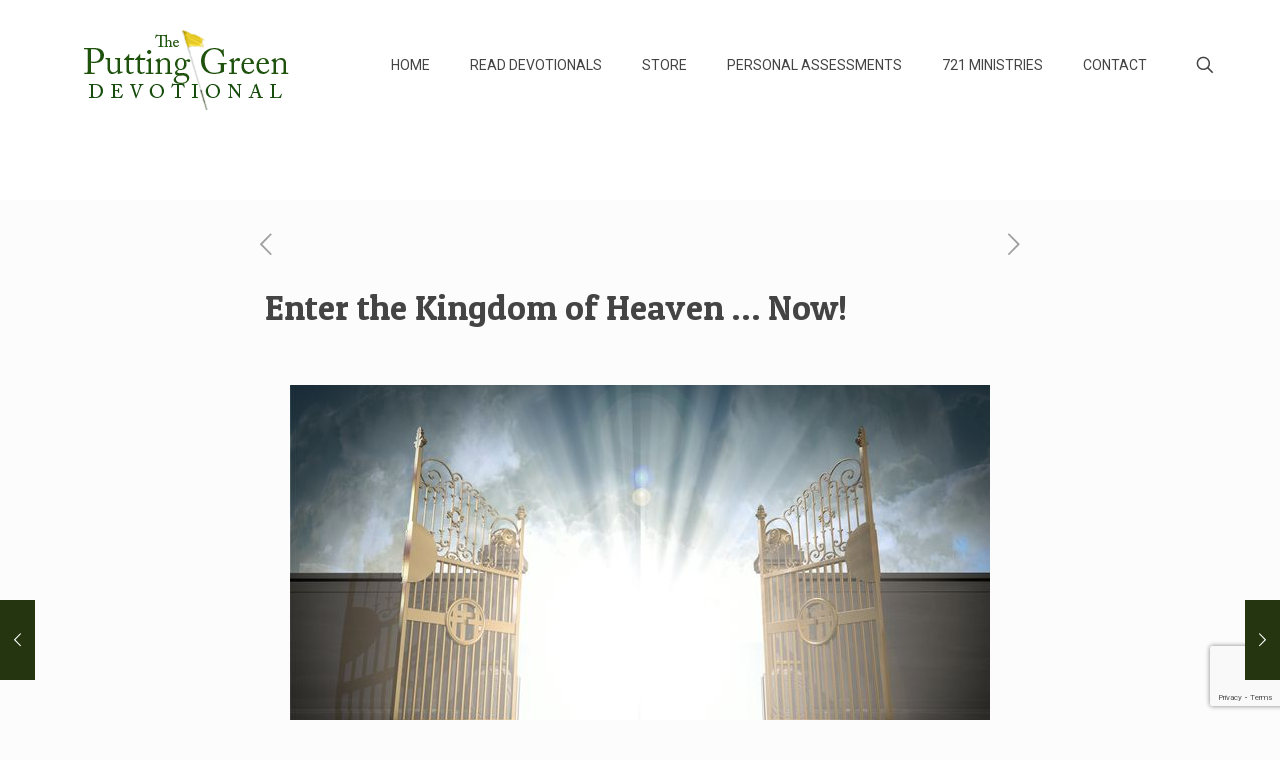

--- FILE ---
content_type: text/html; charset=utf-8
request_url: https://www.google.com/recaptcha/api2/anchor?ar=1&k=6LfUZ5QUAAAAACOZpQ_Bj1rPrMGh0SNLVE1IQGiV&co=aHR0cHM6Ly93d3cucHV0dGluZ2dyZWVuYmxvZy5jb206NDQz&hl=en&v=N67nZn4AqZkNcbeMu4prBgzg&size=invisible&anchor-ms=20000&execute-ms=30000&cb=sh90q0ge3zxg
body_size: 48594
content:
<!DOCTYPE HTML><html dir="ltr" lang="en"><head><meta http-equiv="Content-Type" content="text/html; charset=UTF-8">
<meta http-equiv="X-UA-Compatible" content="IE=edge">
<title>reCAPTCHA</title>
<style type="text/css">
/* cyrillic-ext */
@font-face {
  font-family: 'Roboto';
  font-style: normal;
  font-weight: 400;
  font-stretch: 100%;
  src: url(//fonts.gstatic.com/s/roboto/v48/KFO7CnqEu92Fr1ME7kSn66aGLdTylUAMa3GUBHMdazTgWw.woff2) format('woff2');
  unicode-range: U+0460-052F, U+1C80-1C8A, U+20B4, U+2DE0-2DFF, U+A640-A69F, U+FE2E-FE2F;
}
/* cyrillic */
@font-face {
  font-family: 'Roboto';
  font-style: normal;
  font-weight: 400;
  font-stretch: 100%;
  src: url(//fonts.gstatic.com/s/roboto/v48/KFO7CnqEu92Fr1ME7kSn66aGLdTylUAMa3iUBHMdazTgWw.woff2) format('woff2');
  unicode-range: U+0301, U+0400-045F, U+0490-0491, U+04B0-04B1, U+2116;
}
/* greek-ext */
@font-face {
  font-family: 'Roboto';
  font-style: normal;
  font-weight: 400;
  font-stretch: 100%;
  src: url(//fonts.gstatic.com/s/roboto/v48/KFO7CnqEu92Fr1ME7kSn66aGLdTylUAMa3CUBHMdazTgWw.woff2) format('woff2');
  unicode-range: U+1F00-1FFF;
}
/* greek */
@font-face {
  font-family: 'Roboto';
  font-style: normal;
  font-weight: 400;
  font-stretch: 100%;
  src: url(//fonts.gstatic.com/s/roboto/v48/KFO7CnqEu92Fr1ME7kSn66aGLdTylUAMa3-UBHMdazTgWw.woff2) format('woff2');
  unicode-range: U+0370-0377, U+037A-037F, U+0384-038A, U+038C, U+038E-03A1, U+03A3-03FF;
}
/* math */
@font-face {
  font-family: 'Roboto';
  font-style: normal;
  font-weight: 400;
  font-stretch: 100%;
  src: url(//fonts.gstatic.com/s/roboto/v48/KFO7CnqEu92Fr1ME7kSn66aGLdTylUAMawCUBHMdazTgWw.woff2) format('woff2');
  unicode-range: U+0302-0303, U+0305, U+0307-0308, U+0310, U+0312, U+0315, U+031A, U+0326-0327, U+032C, U+032F-0330, U+0332-0333, U+0338, U+033A, U+0346, U+034D, U+0391-03A1, U+03A3-03A9, U+03B1-03C9, U+03D1, U+03D5-03D6, U+03F0-03F1, U+03F4-03F5, U+2016-2017, U+2034-2038, U+203C, U+2040, U+2043, U+2047, U+2050, U+2057, U+205F, U+2070-2071, U+2074-208E, U+2090-209C, U+20D0-20DC, U+20E1, U+20E5-20EF, U+2100-2112, U+2114-2115, U+2117-2121, U+2123-214F, U+2190, U+2192, U+2194-21AE, U+21B0-21E5, U+21F1-21F2, U+21F4-2211, U+2213-2214, U+2216-22FF, U+2308-230B, U+2310, U+2319, U+231C-2321, U+2336-237A, U+237C, U+2395, U+239B-23B7, U+23D0, U+23DC-23E1, U+2474-2475, U+25AF, U+25B3, U+25B7, U+25BD, U+25C1, U+25CA, U+25CC, U+25FB, U+266D-266F, U+27C0-27FF, U+2900-2AFF, U+2B0E-2B11, U+2B30-2B4C, U+2BFE, U+3030, U+FF5B, U+FF5D, U+1D400-1D7FF, U+1EE00-1EEFF;
}
/* symbols */
@font-face {
  font-family: 'Roboto';
  font-style: normal;
  font-weight: 400;
  font-stretch: 100%;
  src: url(//fonts.gstatic.com/s/roboto/v48/KFO7CnqEu92Fr1ME7kSn66aGLdTylUAMaxKUBHMdazTgWw.woff2) format('woff2');
  unicode-range: U+0001-000C, U+000E-001F, U+007F-009F, U+20DD-20E0, U+20E2-20E4, U+2150-218F, U+2190, U+2192, U+2194-2199, U+21AF, U+21E6-21F0, U+21F3, U+2218-2219, U+2299, U+22C4-22C6, U+2300-243F, U+2440-244A, U+2460-24FF, U+25A0-27BF, U+2800-28FF, U+2921-2922, U+2981, U+29BF, U+29EB, U+2B00-2BFF, U+4DC0-4DFF, U+FFF9-FFFB, U+10140-1018E, U+10190-1019C, U+101A0, U+101D0-101FD, U+102E0-102FB, U+10E60-10E7E, U+1D2C0-1D2D3, U+1D2E0-1D37F, U+1F000-1F0FF, U+1F100-1F1AD, U+1F1E6-1F1FF, U+1F30D-1F30F, U+1F315, U+1F31C, U+1F31E, U+1F320-1F32C, U+1F336, U+1F378, U+1F37D, U+1F382, U+1F393-1F39F, U+1F3A7-1F3A8, U+1F3AC-1F3AF, U+1F3C2, U+1F3C4-1F3C6, U+1F3CA-1F3CE, U+1F3D4-1F3E0, U+1F3ED, U+1F3F1-1F3F3, U+1F3F5-1F3F7, U+1F408, U+1F415, U+1F41F, U+1F426, U+1F43F, U+1F441-1F442, U+1F444, U+1F446-1F449, U+1F44C-1F44E, U+1F453, U+1F46A, U+1F47D, U+1F4A3, U+1F4B0, U+1F4B3, U+1F4B9, U+1F4BB, U+1F4BF, U+1F4C8-1F4CB, U+1F4D6, U+1F4DA, U+1F4DF, U+1F4E3-1F4E6, U+1F4EA-1F4ED, U+1F4F7, U+1F4F9-1F4FB, U+1F4FD-1F4FE, U+1F503, U+1F507-1F50B, U+1F50D, U+1F512-1F513, U+1F53E-1F54A, U+1F54F-1F5FA, U+1F610, U+1F650-1F67F, U+1F687, U+1F68D, U+1F691, U+1F694, U+1F698, U+1F6AD, U+1F6B2, U+1F6B9-1F6BA, U+1F6BC, U+1F6C6-1F6CF, U+1F6D3-1F6D7, U+1F6E0-1F6EA, U+1F6F0-1F6F3, U+1F6F7-1F6FC, U+1F700-1F7FF, U+1F800-1F80B, U+1F810-1F847, U+1F850-1F859, U+1F860-1F887, U+1F890-1F8AD, U+1F8B0-1F8BB, U+1F8C0-1F8C1, U+1F900-1F90B, U+1F93B, U+1F946, U+1F984, U+1F996, U+1F9E9, U+1FA00-1FA6F, U+1FA70-1FA7C, U+1FA80-1FA89, U+1FA8F-1FAC6, U+1FACE-1FADC, U+1FADF-1FAE9, U+1FAF0-1FAF8, U+1FB00-1FBFF;
}
/* vietnamese */
@font-face {
  font-family: 'Roboto';
  font-style: normal;
  font-weight: 400;
  font-stretch: 100%;
  src: url(//fonts.gstatic.com/s/roboto/v48/KFO7CnqEu92Fr1ME7kSn66aGLdTylUAMa3OUBHMdazTgWw.woff2) format('woff2');
  unicode-range: U+0102-0103, U+0110-0111, U+0128-0129, U+0168-0169, U+01A0-01A1, U+01AF-01B0, U+0300-0301, U+0303-0304, U+0308-0309, U+0323, U+0329, U+1EA0-1EF9, U+20AB;
}
/* latin-ext */
@font-face {
  font-family: 'Roboto';
  font-style: normal;
  font-weight: 400;
  font-stretch: 100%;
  src: url(//fonts.gstatic.com/s/roboto/v48/KFO7CnqEu92Fr1ME7kSn66aGLdTylUAMa3KUBHMdazTgWw.woff2) format('woff2');
  unicode-range: U+0100-02BA, U+02BD-02C5, U+02C7-02CC, U+02CE-02D7, U+02DD-02FF, U+0304, U+0308, U+0329, U+1D00-1DBF, U+1E00-1E9F, U+1EF2-1EFF, U+2020, U+20A0-20AB, U+20AD-20C0, U+2113, U+2C60-2C7F, U+A720-A7FF;
}
/* latin */
@font-face {
  font-family: 'Roboto';
  font-style: normal;
  font-weight: 400;
  font-stretch: 100%;
  src: url(//fonts.gstatic.com/s/roboto/v48/KFO7CnqEu92Fr1ME7kSn66aGLdTylUAMa3yUBHMdazQ.woff2) format('woff2');
  unicode-range: U+0000-00FF, U+0131, U+0152-0153, U+02BB-02BC, U+02C6, U+02DA, U+02DC, U+0304, U+0308, U+0329, U+2000-206F, U+20AC, U+2122, U+2191, U+2193, U+2212, U+2215, U+FEFF, U+FFFD;
}
/* cyrillic-ext */
@font-face {
  font-family: 'Roboto';
  font-style: normal;
  font-weight: 500;
  font-stretch: 100%;
  src: url(//fonts.gstatic.com/s/roboto/v48/KFO7CnqEu92Fr1ME7kSn66aGLdTylUAMa3GUBHMdazTgWw.woff2) format('woff2');
  unicode-range: U+0460-052F, U+1C80-1C8A, U+20B4, U+2DE0-2DFF, U+A640-A69F, U+FE2E-FE2F;
}
/* cyrillic */
@font-face {
  font-family: 'Roboto';
  font-style: normal;
  font-weight: 500;
  font-stretch: 100%;
  src: url(//fonts.gstatic.com/s/roboto/v48/KFO7CnqEu92Fr1ME7kSn66aGLdTylUAMa3iUBHMdazTgWw.woff2) format('woff2');
  unicode-range: U+0301, U+0400-045F, U+0490-0491, U+04B0-04B1, U+2116;
}
/* greek-ext */
@font-face {
  font-family: 'Roboto';
  font-style: normal;
  font-weight: 500;
  font-stretch: 100%;
  src: url(//fonts.gstatic.com/s/roboto/v48/KFO7CnqEu92Fr1ME7kSn66aGLdTylUAMa3CUBHMdazTgWw.woff2) format('woff2');
  unicode-range: U+1F00-1FFF;
}
/* greek */
@font-face {
  font-family: 'Roboto';
  font-style: normal;
  font-weight: 500;
  font-stretch: 100%;
  src: url(//fonts.gstatic.com/s/roboto/v48/KFO7CnqEu92Fr1ME7kSn66aGLdTylUAMa3-UBHMdazTgWw.woff2) format('woff2');
  unicode-range: U+0370-0377, U+037A-037F, U+0384-038A, U+038C, U+038E-03A1, U+03A3-03FF;
}
/* math */
@font-face {
  font-family: 'Roboto';
  font-style: normal;
  font-weight: 500;
  font-stretch: 100%;
  src: url(//fonts.gstatic.com/s/roboto/v48/KFO7CnqEu92Fr1ME7kSn66aGLdTylUAMawCUBHMdazTgWw.woff2) format('woff2');
  unicode-range: U+0302-0303, U+0305, U+0307-0308, U+0310, U+0312, U+0315, U+031A, U+0326-0327, U+032C, U+032F-0330, U+0332-0333, U+0338, U+033A, U+0346, U+034D, U+0391-03A1, U+03A3-03A9, U+03B1-03C9, U+03D1, U+03D5-03D6, U+03F0-03F1, U+03F4-03F5, U+2016-2017, U+2034-2038, U+203C, U+2040, U+2043, U+2047, U+2050, U+2057, U+205F, U+2070-2071, U+2074-208E, U+2090-209C, U+20D0-20DC, U+20E1, U+20E5-20EF, U+2100-2112, U+2114-2115, U+2117-2121, U+2123-214F, U+2190, U+2192, U+2194-21AE, U+21B0-21E5, U+21F1-21F2, U+21F4-2211, U+2213-2214, U+2216-22FF, U+2308-230B, U+2310, U+2319, U+231C-2321, U+2336-237A, U+237C, U+2395, U+239B-23B7, U+23D0, U+23DC-23E1, U+2474-2475, U+25AF, U+25B3, U+25B7, U+25BD, U+25C1, U+25CA, U+25CC, U+25FB, U+266D-266F, U+27C0-27FF, U+2900-2AFF, U+2B0E-2B11, U+2B30-2B4C, U+2BFE, U+3030, U+FF5B, U+FF5D, U+1D400-1D7FF, U+1EE00-1EEFF;
}
/* symbols */
@font-face {
  font-family: 'Roboto';
  font-style: normal;
  font-weight: 500;
  font-stretch: 100%;
  src: url(//fonts.gstatic.com/s/roboto/v48/KFO7CnqEu92Fr1ME7kSn66aGLdTylUAMaxKUBHMdazTgWw.woff2) format('woff2');
  unicode-range: U+0001-000C, U+000E-001F, U+007F-009F, U+20DD-20E0, U+20E2-20E4, U+2150-218F, U+2190, U+2192, U+2194-2199, U+21AF, U+21E6-21F0, U+21F3, U+2218-2219, U+2299, U+22C4-22C6, U+2300-243F, U+2440-244A, U+2460-24FF, U+25A0-27BF, U+2800-28FF, U+2921-2922, U+2981, U+29BF, U+29EB, U+2B00-2BFF, U+4DC0-4DFF, U+FFF9-FFFB, U+10140-1018E, U+10190-1019C, U+101A0, U+101D0-101FD, U+102E0-102FB, U+10E60-10E7E, U+1D2C0-1D2D3, U+1D2E0-1D37F, U+1F000-1F0FF, U+1F100-1F1AD, U+1F1E6-1F1FF, U+1F30D-1F30F, U+1F315, U+1F31C, U+1F31E, U+1F320-1F32C, U+1F336, U+1F378, U+1F37D, U+1F382, U+1F393-1F39F, U+1F3A7-1F3A8, U+1F3AC-1F3AF, U+1F3C2, U+1F3C4-1F3C6, U+1F3CA-1F3CE, U+1F3D4-1F3E0, U+1F3ED, U+1F3F1-1F3F3, U+1F3F5-1F3F7, U+1F408, U+1F415, U+1F41F, U+1F426, U+1F43F, U+1F441-1F442, U+1F444, U+1F446-1F449, U+1F44C-1F44E, U+1F453, U+1F46A, U+1F47D, U+1F4A3, U+1F4B0, U+1F4B3, U+1F4B9, U+1F4BB, U+1F4BF, U+1F4C8-1F4CB, U+1F4D6, U+1F4DA, U+1F4DF, U+1F4E3-1F4E6, U+1F4EA-1F4ED, U+1F4F7, U+1F4F9-1F4FB, U+1F4FD-1F4FE, U+1F503, U+1F507-1F50B, U+1F50D, U+1F512-1F513, U+1F53E-1F54A, U+1F54F-1F5FA, U+1F610, U+1F650-1F67F, U+1F687, U+1F68D, U+1F691, U+1F694, U+1F698, U+1F6AD, U+1F6B2, U+1F6B9-1F6BA, U+1F6BC, U+1F6C6-1F6CF, U+1F6D3-1F6D7, U+1F6E0-1F6EA, U+1F6F0-1F6F3, U+1F6F7-1F6FC, U+1F700-1F7FF, U+1F800-1F80B, U+1F810-1F847, U+1F850-1F859, U+1F860-1F887, U+1F890-1F8AD, U+1F8B0-1F8BB, U+1F8C0-1F8C1, U+1F900-1F90B, U+1F93B, U+1F946, U+1F984, U+1F996, U+1F9E9, U+1FA00-1FA6F, U+1FA70-1FA7C, U+1FA80-1FA89, U+1FA8F-1FAC6, U+1FACE-1FADC, U+1FADF-1FAE9, U+1FAF0-1FAF8, U+1FB00-1FBFF;
}
/* vietnamese */
@font-face {
  font-family: 'Roboto';
  font-style: normal;
  font-weight: 500;
  font-stretch: 100%;
  src: url(//fonts.gstatic.com/s/roboto/v48/KFO7CnqEu92Fr1ME7kSn66aGLdTylUAMa3OUBHMdazTgWw.woff2) format('woff2');
  unicode-range: U+0102-0103, U+0110-0111, U+0128-0129, U+0168-0169, U+01A0-01A1, U+01AF-01B0, U+0300-0301, U+0303-0304, U+0308-0309, U+0323, U+0329, U+1EA0-1EF9, U+20AB;
}
/* latin-ext */
@font-face {
  font-family: 'Roboto';
  font-style: normal;
  font-weight: 500;
  font-stretch: 100%;
  src: url(//fonts.gstatic.com/s/roboto/v48/KFO7CnqEu92Fr1ME7kSn66aGLdTylUAMa3KUBHMdazTgWw.woff2) format('woff2');
  unicode-range: U+0100-02BA, U+02BD-02C5, U+02C7-02CC, U+02CE-02D7, U+02DD-02FF, U+0304, U+0308, U+0329, U+1D00-1DBF, U+1E00-1E9F, U+1EF2-1EFF, U+2020, U+20A0-20AB, U+20AD-20C0, U+2113, U+2C60-2C7F, U+A720-A7FF;
}
/* latin */
@font-face {
  font-family: 'Roboto';
  font-style: normal;
  font-weight: 500;
  font-stretch: 100%;
  src: url(//fonts.gstatic.com/s/roboto/v48/KFO7CnqEu92Fr1ME7kSn66aGLdTylUAMa3yUBHMdazQ.woff2) format('woff2');
  unicode-range: U+0000-00FF, U+0131, U+0152-0153, U+02BB-02BC, U+02C6, U+02DA, U+02DC, U+0304, U+0308, U+0329, U+2000-206F, U+20AC, U+2122, U+2191, U+2193, U+2212, U+2215, U+FEFF, U+FFFD;
}
/* cyrillic-ext */
@font-face {
  font-family: 'Roboto';
  font-style: normal;
  font-weight: 900;
  font-stretch: 100%;
  src: url(//fonts.gstatic.com/s/roboto/v48/KFO7CnqEu92Fr1ME7kSn66aGLdTylUAMa3GUBHMdazTgWw.woff2) format('woff2');
  unicode-range: U+0460-052F, U+1C80-1C8A, U+20B4, U+2DE0-2DFF, U+A640-A69F, U+FE2E-FE2F;
}
/* cyrillic */
@font-face {
  font-family: 'Roboto';
  font-style: normal;
  font-weight: 900;
  font-stretch: 100%;
  src: url(//fonts.gstatic.com/s/roboto/v48/KFO7CnqEu92Fr1ME7kSn66aGLdTylUAMa3iUBHMdazTgWw.woff2) format('woff2');
  unicode-range: U+0301, U+0400-045F, U+0490-0491, U+04B0-04B1, U+2116;
}
/* greek-ext */
@font-face {
  font-family: 'Roboto';
  font-style: normal;
  font-weight: 900;
  font-stretch: 100%;
  src: url(//fonts.gstatic.com/s/roboto/v48/KFO7CnqEu92Fr1ME7kSn66aGLdTylUAMa3CUBHMdazTgWw.woff2) format('woff2');
  unicode-range: U+1F00-1FFF;
}
/* greek */
@font-face {
  font-family: 'Roboto';
  font-style: normal;
  font-weight: 900;
  font-stretch: 100%;
  src: url(//fonts.gstatic.com/s/roboto/v48/KFO7CnqEu92Fr1ME7kSn66aGLdTylUAMa3-UBHMdazTgWw.woff2) format('woff2');
  unicode-range: U+0370-0377, U+037A-037F, U+0384-038A, U+038C, U+038E-03A1, U+03A3-03FF;
}
/* math */
@font-face {
  font-family: 'Roboto';
  font-style: normal;
  font-weight: 900;
  font-stretch: 100%;
  src: url(//fonts.gstatic.com/s/roboto/v48/KFO7CnqEu92Fr1ME7kSn66aGLdTylUAMawCUBHMdazTgWw.woff2) format('woff2');
  unicode-range: U+0302-0303, U+0305, U+0307-0308, U+0310, U+0312, U+0315, U+031A, U+0326-0327, U+032C, U+032F-0330, U+0332-0333, U+0338, U+033A, U+0346, U+034D, U+0391-03A1, U+03A3-03A9, U+03B1-03C9, U+03D1, U+03D5-03D6, U+03F0-03F1, U+03F4-03F5, U+2016-2017, U+2034-2038, U+203C, U+2040, U+2043, U+2047, U+2050, U+2057, U+205F, U+2070-2071, U+2074-208E, U+2090-209C, U+20D0-20DC, U+20E1, U+20E5-20EF, U+2100-2112, U+2114-2115, U+2117-2121, U+2123-214F, U+2190, U+2192, U+2194-21AE, U+21B0-21E5, U+21F1-21F2, U+21F4-2211, U+2213-2214, U+2216-22FF, U+2308-230B, U+2310, U+2319, U+231C-2321, U+2336-237A, U+237C, U+2395, U+239B-23B7, U+23D0, U+23DC-23E1, U+2474-2475, U+25AF, U+25B3, U+25B7, U+25BD, U+25C1, U+25CA, U+25CC, U+25FB, U+266D-266F, U+27C0-27FF, U+2900-2AFF, U+2B0E-2B11, U+2B30-2B4C, U+2BFE, U+3030, U+FF5B, U+FF5D, U+1D400-1D7FF, U+1EE00-1EEFF;
}
/* symbols */
@font-face {
  font-family: 'Roboto';
  font-style: normal;
  font-weight: 900;
  font-stretch: 100%;
  src: url(//fonts.gstatic.com/s/roboto/v48/KFO7CnqEu92Fr1ME7kSn66aGLdTylUAMaxKUBHMdazTgWw.woff2) format('woff2');
  unicode-range: U+0001-000C, U+000E-001F, U+007F-009F, U+20DD-20E0, U+20E2-20E4, U+2150-218F, U+2190, U+2192, U+2194-2199, U+21AF, U+21E6-21F0, U+21F3, U+2218-2219, U+2299, U+22C4-22C6, U+2300-243F, U+2440-244A, U+2460-24FF, U+25A0-27BF, U+2800-28FF, U+2921-2922, U+2981, U+29BF, U+29EB, U+2B00-2BFF, U+4DC0-4DFF, U+FFF9-FFFB, U+10140-1018E, U+10190-1019C, U+101A0, U+101D0-101FD, U+102E0-102FB, U+10E60-10E7E, U+1D2C0-1D2D3, U+1D2E0-1D37F, U+1F000-1F0FF, U+1F100-1F1AD, U+1F1E6-1F1FF, U+1F30D-1F30F, U+1F315, U+1F31C, U+1F31E, U+1F320-1F32C, U+1F336, U+1F378, U+1F37D, U+1F382, U+1F393-1F39F, U+1F3A7-1F3A8, U+1F3AC-1F3AF, U+1F3C2, U+1F3C4-1F3C6, U+1F3CA-1F3CE, U+1F3D4-1F3E0, U+1F3ED, U+1F3F1-1F3F3, U+1F3F5-1F3F7, U+1F408, U+1F415, U+1F41F, U+1F426, U+1F43F, U+1F441-1F442, U+1F444, U+1F446-1F449, U+1F44C-1F44E, U+1F453, U+1F46A, U+1F47D, U+1F4A3, U+1F4B0, U+1F4B3, U+1F4B9, U+1F4BB, U+1F4BF, U+1F4C8-1F4CB, U+1F4D6, U+1F4DA, U+1F4DF, U+1F4E3-1F4E6, U+1F4EA-1F4ED, U+1F4F7, U+1F4F9-1F4FB, U+1F4FD-1F4FE, U+1F503, U+1F507-1F50B, U+1F50D, U+1F512-1F513, U+1F53E-1F54A, U+1F54F-1F5FA, U+1F610, U+1F650-1F67F, U+1F687, U+1F68D, U+1F691, U+1F694, U+1F698, U+1F6AD, U+1F6B2, U+1F6B9-1F6BA, U+1F6BC, U+1F6C6-1F6CF, U+1F6D3-1F6D7, U+1F6E0-1F6EA, U+1F6F0-1F6F3, U+1F6F7-1F6FC, U+1F700-1F7FF, U+1F800-1F80B, U+1F810-1F847, U+1F850-1F859, U+1F860-1F887, U+1F890-1F8AD, U+1F8B0-1F8BB, U+1F8C0-1F8C1, U+1F900-1F90B, U+1F93B, U+1F946, U+1F984, U+1F996, U+1F9E9, U+1FA00-1FA6F, U+1FA70-1FA7C, U+1FA80-1FA89, U+1FA8F-1FAC6, U+1FACE-1FADC, U+1FADF-1FAE9, U+1FAF0-1FAF8, U+1FB00-1FBFF;
}
/* vietnamese */
@font-face {
  font-family: 'Roboto';
  font-style: normal;
  font-weight: 900;
  font-stretch: 100%;
  src: url(//fonts.gstatic.com/s/roboto/v48/KFO7CnqEu92Fr1ME7kSn66aGLdTylUAMa3OUBHMdazTgWw.woff2) format('woff2');
  unicode-range: U+0102-0103, U+0110-0111, U+0128-0129, U+0168-0169, U+01A0-01A1, U+01AF-01B0, U+0300-0301, U+0303-0304, U+0308-0309, U+0323, U+0329, U+1EA0-1EF9, U+20AB;
}
/* latin-ext */
@font-face {
  font-family: 'Roboto';
  font-style: normal;
  font-weight: 900;
  font-stretch: 100%;
  src: url(//fonts.gstatic.com/s/roboto/v48/KFO7CnqEu92Fr1ME7kSn66aGLdTylUAMa3KUBHMdazTgWw.woff2) format('woff2');
  unicode-range: U+0100-02BA, U+02BD-02C5, U+02C7-02CC, U+02CE-02D7, U+02DD-02FF, U+0304, U+0308, U+0329, U+1D00-1DBF, U+1E00-1E9F, U+1EF2-1EFF, U+2020, U+20A0-20AB, U+20AD-20C0, U+2113, U+2C60-2C7F, U+A720-A7FF;
}
/* latin */
@font-face {
  font-family: 'Roboto';
  font-style: normal;
  font-weight: 900;
  font-stretch: 100%;
  src: url(//fonts.gstatic.com/s/roboto/v48/KFO7CnqEu92Fr1ME7kSn66aGLdTylUAMa3yUBHMdazQ.woff2) format('woff2');
  unicode-range: U+0000-00FF, U+0131, U+0152-0153, U+02BB-02BC, U+02C6, U+02DA, U+02DC, U+0304, U+0308, U+0329, U+2000-206F, U+20AC, U+2122, U+2191, U+2193, U+2212, U+2215, U+FEFF, U+FFFD;
}

</style>
<link rel="stylesheet" type="text/css" href="https://www.gstatic.com/recaptcha/releases/N67nZn4AqZkNcbeMu4prBgzg/styles__ltr.css">
<script nonce="K2lkj0kJiRPCDHQLNJTDaA" type="text/javascript">window['__recaptcha_api'] = 'https://www.google.com/recaptcha/api2/';</script>
<script type="text/javascript" src="https://www.gstatic.com/recaptcha/releases/N67nZn4AqZkNcbeMu4prBgzg/recaptcha__en.js" nonce="K2lkj0kJiRPCDHQLNJTDaA">
      
    </script></head>
<body><div id="rc-anchor-alert" class="rc-anchor-alert"></div>
<input type="hidden" id="recaptcha-token" value="[base64]">
<script type="text/javascript" nonce="K2lkj0kJiRPCDHQLNJTDaA">
      recaptcha.anchor.Main.init("[\x22ainput\x22,[\x22bgdata\x22,\x22\x22,\[base64]/[base64]/MjU1Ong/[base64]/[base64]/[base64]/[base64]/[base64]/[base64]/[base64]/[base64]/[base64]/[base64]/[base64]/[base64]/[base64]/[base64]/[base64]\\u003d\x22,\[base64]\x22,\x22fcKxTMOGGMKrwpLCtMO5dFFQw4kKw5UKwrzCjkrCksKhEMO9w6vDnR4bwqFowpNzwp1iwqzDulLDn07CoXtsw5jCvcOFwr/Dh07CpMOLw7vDuV/CsQzCoynDscO/Q0bDiybDusOgwq/Ci8KkPsKXb8K/AMO/NcOsw4TCi8OGwpXCmn8jMDQMTHBCUcKVGMOtw5HDl8Orwop/wq3DrWI7EcKORSBJO8OLYXJWw7YXwoU/[base64]/DmcOTK8ObThNmw6TCk8KSF8OUMQ7Cp8Oew7fDssK4wosSRMKXwp7Cmj7DksKNw5HDhMO4ZcOQwofCvMOAJsK1wrvDhsOtbMOKwpdGDcKkwq/Cn8O0dcO+C8OrCCfDuWUew6Fgw7PCp8KiGcKTw6fDlEZdwrTCg8KnwoxDQzXCmsOaS8KMwrbCqHzCsQcxwqUWwrwOw7JhOxXCskEUwpbClcKlcMKSIUTCg8KgwpUnw6zDrxtvwq92NDLCp33CphJ8wo8vwohgw4h7VGLCmcKew5ciQC9yTVo7cEJlSMOaYww/w7dMw7vCnsOzwoRsOH1Cw60+Ij57wqTDpcO2KUfCtUl0NsKWV35KVcObw5rDoMOywrsNLcKSalICIsKadsONwrwiXsK0cyXCrcKMwoDDksOuBcOnVyDDtsKow6fCrwjDr8Kew7N0w74Qwo/DicK7w5kZFCEQTMKiw6o7w6HCqjc/wqAfXcOmw7E9wrIxGMOBfcKAw5LDhcKycMKCwo4fw6LDtcKSFgkHPMKdMCbCqsOywplrw7tLwokQwrvDoMOndcKDw7TCp8K/wpQVc2rDssKDw5LCpcK3GjBIw6TDlcKhGXvCssO5wojDhMOnw7PCpsO4w7kMw4vCtcKmecOkacO2BAPDnFPClsKrYgXCh8OGwr3DrcO3G0EnK3QMw59VwrRpw5xXwp5YGlPChE3DuiPCkG8tS8ObNyYjwoENwrfDjTzCocOmwrBof8KTUSzDpCPChsKWWWjCnW/CijEsScOhdyYNbmnDu8Okw6kVwqsbecOfw7XCs0/Dv8Owwp0HwrbCtFXDljdkQDrCsl8sQsKtDcKwD8OZcsONJ8O6QmPDjMK5CcOAw6nDpMOtDcKFw4FAPmjCs2vDhw3CqcOHwrFENGfCgR/CunRIwo9VwqpVw4JkblZOwqwpG8O9w69xwpJtJ13CmcOqw6DDhsOgwpEkSSnDtDEOPMOASsOHw6VQwpfCrsOrMcOnw6nDgFDDhD3CvGPCq07Di8KiL3LDrgt0Ez7CrsOfwpbDi8KNwr/CssO2wqzDpTRESwlJwqXDny5UZ3QAGnQfZMO6wpTDmgEAwr3DqyJpwrFcRsKQMcODwpLCjcOPbjHCsMKWJ2Q2wq/Di8OHAisxw5B6c8Kpw4/[base64]/CtcKBZ2rCtSjCsDTCm8KPw6HCjsOdScOxQcKHw7NqKsOgF8ODw5YDeSXDnl7DksKgw6DCn2FBMcKpwp1FaHUzHDsnw53DqAvCgjxzAHDCswHCicKEw6jChsO7w7rCujtywoXClgLDp8OmwoXCvSZpwqobDsKSw4PCmnQ5wp7DtcKcw5VywpvDuU/[base64]/DpMOswpszwrnDu8OZw4FHw5HDgcKbwpPCi8Kbw5N6LhrDvsOcAsO3wpjDnVtmwrTDoQtOw6gdwoAFPMKTw4Qmw55IwqzCuDBLwqDCicO/QVzCqjsnHR0mw51/[base64]/DnsKSwpcmw4Mgw6jCnDYmScKAE2RPaxvClsKZCUAQwrTDhsKsAMOiw6HCrQwpC8KVS8Klw7nDj2tTXizCgjVMZMKuHsK+w7x2exDCk8K9ER5wUyhKQ3hnFsOse0HDpDfDkmEHwpzDsFR4w4dQwonCj3/DqAVWJ0bCu8OcaG7Dt3crwofDuRDCicO1fMKWHyQkw5TDskzCnE9+wp/Cj8OtLsORKMORwo/DrcORJFUHEGnCqcOPNz7DtcOOMcKpCMK2VQ3Du1ZjwqnCgxLCv1DCoSEUwpHCkMKBwrrDmmhubMOkw54wKw0hwoQNw6EqXcONw7wuw5ATI2xjwrZrf8Oaw7rDt8OGw6QKAsOMw5PDosOWwq4/P2LCq8K5acKzdhfDrw0ewrfDmRTCkStkwrLCpcKWWcKPKS7CocKHw5YXNMOgw77DjRckwqgBBMOJS8OYw6DDsMOwDcKuwqxzIcODYsOnEFVzwojDkCbDrCbDuzLChGDClT9jfDcTXUNGwqfDqsOWwql5RMOjRcKxw6nDtG7CncK0wrQNMcKmf01Xwpwkw4xdLMKvLAs/wrQnIsK9UMOaXQbChG9lWMOwK33DtixnJcOdQsOQwrhyOsO+esO8T8Obw6kzUko+TT/[base64]/DvMOhw4I4KRgNwokIw7PDtsO8bcO2w6FswpbDrFfDlMKKwqrDpMO/ecOYXsO6w4rDg8KjU8OlV8KowqzDmh/DpmnCpXR+OxLDjcOTwp3Duy3CnsO3wo5hw4vCkwgmw7TDoy8dRcKkcV7DrVnClQ3DjD7DkcKGwqskB8KFT8OhNcKJC8OewpnCpsKKw4oAw7whw5sienjDgCjDvsKnesO7w58KwqHDh1fDsMOZDk1uNMOsG8K/ICjCjMOMMCYvGMOjw5p6SlPChnVJwps8W8K1O1ILwp/DkXfDpsOjwp12PcO8wofCsSYgw61RAcO/JRDCsHbDnXklZhzCqMO8w63DjxggengMHcKLwr03wpNow7zCrEkXO0XCrjrDtsOUbz3Dq8OhwpoQw5dLwqobwolkfMOCc0p/asO+wqbCkWIHw4fDgMO1wqRIXcKpOcKRw5cPwr7ChibCkcK3w73CvMOdwpFzw5DDqcK5dBd7w7nCusK3w5YZesOUQgccw4MmaWzDlcOBw5NBfsOYb2N7w6HCuH9ASHJcJMObwr3Cq31gw6d/OcKifcOIwp/DumvCtALCosO4fMOTRhfCk8KUwr/DuVIQwqlCw7AuK8KmwpM1Wg7CsXEjVR9TTsKZw6TCoCZuVF0fwqzDtMK/a8OUwqbDjWLDjGHChMO8wqQ4aw16w5YgC8KAMcKGw5HDt307fMKywr5WYMOmwonDgh3DtDfCp3sff8Oaw402wrV3wpZkfHvCusO1cFN2D8KSaGB1wrhJECnChMKGw6sPSsOOwp8/wqbCncK1w4Zow4zCpyPCrsOZwpYFw7fDvMKUwrxDwpMhc8OUEcKUGhh7wrfDv8O/w5TDgFDCmDx1wpTDmkUqLcOULGsZw7MHwrt5EjrDpERGw44FwrrChsK5wprCnDNKNsK1w63CgMKqCMKxd8O/w4IuwpTCmsOSecOza8OcUMK7c2PCrC1OwqXDt8KWw7PCmwnCm8OPwrx3SCPCu2hfw4UiYF3CoHvDlMO0V3E2e8KFLMKiwrPDu0ZZw5DCtjfDsCDDp8OBwo8OWVvCqcKaMhd/woAhwqMsw53DisKFcip9wqPChsKYw6weaV7Dt8O2w4zCuWl1w4fDrcKYPz5VK8O1JsO8w63DlHfDpsO6wp3Cj8O/[base64]/DjhJtw6ABa8KawpTDjsOBBcO4wqDCpcKVAV3Cqj3Ci1fClG/[base64]/CtlsGXDvDkRXDtMOpesOwwqlPwojDgMOewozDjMOrIlZGYCzDpXY/wqPDjg86A8OQBcOxw5rDmMO8w6XDnsKfwqVrcMOvwrzDo8OIUsK5w5onXMKlwqLCgcOJS8ORMjTCkFnDpsKyw45MUB8vZcKyw7bCo8KFwpBiw70Tw5cbwq12woUGwpx1LMKOUHpgwoTDm8OEwpLCjcOGaTkCw47CkcOZwqsaWX/CncKewp0iXcOgcA9iccKZHh41w59HEMKvLjNcZ8KwwpxnPcKqYz/Cs1M0w6N8w5vDucKnw47Cp1vCscKQIsKdwrHCisOzUjbDq8O6wqzDjADCrFUEw57DriMpw5gMT2jCicK/[base64]/CuMKLw59gCl3CosKLwqRMw5vDqcOUCsKJUcKZwozDmcOQwqU1eMOMUMKGdcOmwooFw5NSYkU/cUrCh8KvK3/DuMK2w7gyw6jDicOMdT/Drl9Iw6LDtTY9N2w5B8KNQcKwe0NCw7nDqFhBw5rDnCwcBMOJawfDrMOkwpQAwq1GwpQNw4PCmMKdw6fDjwrChmhNwrV3UMOraGzDscONCsO3BwzDklpBw53ClT/CnMO5w4PDvW1vOVXCucOuw4VFSsKlwrEZwonDvDTDthQtw6RGw6MqwpDCvzBsw4gfLcKIVil/eRTDsMOOYjLChMO+wo9twpNTw6DCqMOww7Muc8OOw6oJeTbDrMKhw6kswpoecMOLwqJmLcK4wr/CukjDpFfCgMOJwqNCKFwKw7pmdMOnYXMlw4YyKcKtwpHCkmVYLMKMa8KZZMK5OsO2MAjDtnTDjsOpWMKVF11Ow7tgPAHDpsKzw7QeV8KdPsKPw53DsA/Chy7DtwlkWMOHI8KkwpvCsXbDnWAxKCXDjx0gw7hOwqpqwrPDvzPCh8OlDBTDmsO/wqhGWsKbwrDDvCzCisKTwqIHw6hzWcK8CcOtIMKhR8KcBMOjUgzCtm/Dh8OUwrzDlzjCp2Q0wpkZaETDtcKvwq3DmsOUfBbDmB/DpsO1w4PDg280U8Kuw4IKw63DoQ3CtcKSwr80w6wqfUzCvhh9QWDDpsK7f8KnKsKQw67CtSkkJsO5wo06w4HCvVYbRsOjwpYew5LDm8Kww5dNwoYCNQ0Sw7QALVHDrMK9w5ZOw6HDoAN7w6kdbHhSdE/DvVh/w6LDqsOMb8KIO8K5ZATCu8KYw4zDn8Kgw5JgwqRDMwzChSDDgTFPwpTDs0crNXbDmU1lTTM/[base64]/DjcO7Impmb8KsVsOma8OPw4ExwqHDmsK+Y8KsCcO+wop3cBQ3w6gYwoQ3SykPQ3TChsKPemzDj8K4wonCtUjDucK+wpLDtxcZTDEqw4rCr8OWE31Hw45FN34lBwXCjz0jwo/DscO7HkVlXmMUw6bDvQ/[base64]/GCzCisOWwoXDpcORwrRJZcO0BkTCqnnDgmxAwopOfMOEXjFfwq8twrXDj8OXwoF6eXM8w7VyYWXDisKudRoVQF1HYElPSR0zwpFlwpDDqCYyw4oAw68ywq0mw5Inw4Z+wo8vw4TDlibCsDVmw7bDjGlbLT1HAXIZw4ZTanlQCHXCicO/w5nDo17CkVrDtjjCrGkWFCJ5QcKQw4TDpRxAOcKPw61cw7nCvcO4w7hawrgYEMOKW8KaKTLCiMKUw5IrMcKCw5o5wprCnHHCs8ORH03DqlwoVVfCu8KgfsOow6Uvw4nCksOFw4PCuMO3P8OfwrB+w4jClg/[base64]/[base64]/CvsKbChdrw4rDq3ZBwrbDulxSAn3Cn13Dl8OCaUNaw4TDrMOQw4h1wp3Dn1bDm1nDpVzCo08PCFXCgsKEw6oIGsKfEllPw7MRw6Iow7jDjg4WMsKaw4/[base64]/[base64]/CvsOxRClsch8tw4A/SsKIwpnCv8OdwrRmWcONLW4Pwo7CtyVYUcKEwpHCn1sEdTEmw5/[base64]/CrgXChzcITsOyTGzDpgtBPMKyw7UFw6tYfMKtXTI9wovCqDprUi8dw4bDqMKaJCnCuMOWwobDm8Obw6UsWHpJwqjDv8KPw4NdfMKVw4LCscOHMMK1w5rDosKawrHDrRYVOMKUw4V9w7h/YcKAwo/Dh8OVAhLCtsKUSi/Cv8OwXwrCmsOnwqDCq3bDuQPCg8OKwoJdwrvCk8OrdGDDkTDCt3/[base64]/DsMOXwo91w7zDocOGwrfCtQ7DvsKlw78xV8OAajDCi8Onw6p5RE9Yw6onYcOawq7Cp3rDq8O8w7vCsjPCvcK+U2TDtHLCkC/CthhOJMKXQcKTccKEdMK7w6ZxQMKcFktswqZqJcKOw7bDoTsgI0ZRdlM8w6XDssKRw7ozUMOPHQhQUUR4OMKZckpABjpcTyRnwowWZcOTw64WwovCnsO/[base64]/CiWHDoMKHw5XConlDPMKmHMKteyTDh8OIbnjCv8OFSDDCgcKMXGzDiMKBejTCrA/DujLCng3Djl3CtWInwqbCrsK8UsKjwqZgwpFBwrbDusKtMnpUHC5ZwpvDjMKTw5cdwo7CsmLCgi9xAkLCn8KeUATDoMKdDhrDhsKUQVTDhA3DtcOXKCzClwHDicKLwod1asKMB1NHw6JwworCj8KTw51mIywcw6bDhsKuCcORwo7Dn8Oewrh/wpgjbj99LVzDsMKobnfDssOswonCnlTCpjXCoMKwAcKOw4tEwoXCrHQlETBVw7rCoVPCnMKzw4DCgnYpwpoaw70bMsOtwo3Dl8OqCsK8wopDw7thw7suSVFaAwzCjGPDmG/DqcOdMMKKAzQkw55xcsOHag59w4rCu8KcYEbCtsKNXUlcTMK6f8ObLUPDjk0MwpYrCy/[base64]/CkcKoTGthVg3CjcKZOHrDnGhlJ8OjHsKyfgB/w57Dj8OCwofDkjkdf8Kgw4/CmsOOw4QHw4p2w4MpwrnDk8OiccOOH8ODw5Q4woE4A8KeJUJ2w4vCqR8Pw7DCjRw4wrXDln7ClFNWw5LChcOjwqVxFCPDnMOmwrgHD8O1cMKKw6sjFMOqMmwjVn/DjcKIWsO4GMOqKBF7ecOlFsK0SEp6EBzDqsOMw7RWRsOhakcVHkJ/w6LCscOPannCmQvDny7DkwfCgcKswqEYBsO7wrrCtRvCs8OuZQrDkE0wCA5rasKjb8KwdBnDvnl6w5tfOAzDhMKZw6/CocOaPDkow5HDnHdsaHTClsKYwovDtMOMw7rDpsKYw7TDhMO6wp9bXUTCn8KsHyEPMMOkw7Egw6LDoMOWw77DrXXDisKswrTCjMKlwo4MSsKaKXzDmcK2JcK3bcO8wq/DjzpVwqdswrESSsKyNRnDrMKvw4LCvSDDvMOTw4zDg8KtUzd2w4jCtMKGw6vDiksGwrtbY8KIwr0dJsObw5VUwrhHBE14JAfCjmRXfGlTw6Jlw6/CpsKuwpbDkw1kwr10wpRPF2oswrDDssO2fsORXMK7dMKuc3Ybwotgw6PChFjDiCHCqGo9FMKawqBsKsOBwoFcwpvDqR/[base64]/wrPDkjxeeTLDhcOkN1EPZHJMwqvDsWh2JhQswqdjPsOwwqsrccOwwpxHw7x7fMOFwobCpiUbwpLCtzXClMODWl/DjMKBaMOWbcKVwr7DicKpAzsRw7bDsFArJsKIwq8PYTXDkjVbw4FNHXFMw7zDn11awqjCncOPUcKwwoXCuwvDozwBw4PDjSh+UygDMl/DkBl6CMOQTQrDl8Ohw5RJYyozw6kHwqANKWvCtcKtTmUXDFEcw5bCrsOyFXfCqmHDsjgBZMOgDcOswp8bwojCocOww7/CscOgw4MHP8K1woZNMsKhw6TCqFrCksOpwr3CmnV1w63Ch27CuCrCnMOacCbDtDcew67CgA0Ew6rDlsKUw7XDoR3CncOQw5B+wprDiljCvMK9Ng06wobDiTfDpMKjXsKMesOYFhPCqnFsd8KPcsOkBw/Do8Otw49oHV3Dvl8IesKYw63CmcKWEcO6IsO5M8Kww4vCvk7DvzfDv8KFXsKcwqFGwrXDpBZaU0/[base64]/IMO6w7fCtsKVw6RYAMObw6XDiD7ChR/CuXwlw7IwNFQYwp1tw7ELw7IVOMKIMSHDocOXdjXDrlTDq1nDhMKaFwQJw4jDh8O+cB/CgsKyXsKww6Edd8O8w4sPakcgVzMKwqPCqcOLRsK0w5vDqsO9YsOkw7NKMMORN2zCoiXDnjTCmMOAwprCqRlGwo1sP8KnHMKmPsKjGMOWfTXDt8OuwoYeCj3DnCFAw47CijZfwrNYIltyw6tpw7kfw7fCk8K4UsO3Cwo3wqkeGsKEw53CgcOHaT/Cv1UQw7YNw7jDv8OBPm3DjsO6L2nDo8K3wprCjMK6w6LClcKpVMONNnXDusK/KcOswqUWRzfDl8ODwokOY8Kzw5bDuRNUGcOGXsOjwrnCrMKaTATCh8KXNMKcw4PDqFvCtjXDucO/AyAnw7jDsMOvTH5Iw41Ww7ICCMKew7ZDOcKPwp3DtjbChgslHMK6w7rDvWVDw4nCmA1dwp1Fw4I6w4sjCF7DgDvCnE/Dg8OVS8KrEcO4w6vCj8KuwpkawrjDrcK0NcOaw4Qbw7tkVCk7JQI2wrXDk8KGCBfDp8ObZ8KiNsOfNirCqcKywprDsWkaTQ/DtsOEQcO+woUJUhDDlBlnwpvDp2vCnyTDiMKJR8OKQQHDvhvCmk7DrsORw7PDssOswrrDu3ouwpDDosKzGMOow7cTQ8OiesKZw4k/[base64]/w6cpw5I5w4Zqw5QbL8O5wrDDpD5POMKMIcOWw5fDsMKUOVHCuFHCh8OkKcKBYATCm8OvworDssOFTWTDvnAUwqE6w73Cs3Npwr92bjrDk8KKIsOVwoPCiTxxwqEjIxnCvijCtFEaPMOjJSfDrDzDlmPCh8KnN8KEIV/Ck8OsJyBYXsKDXXbChsK+fsOqNMOowoRsSDnCl8KzDMOMTMORwqLCp8ORwqjDpGnDhFo1EsKwUzjDiMO/wqYwwoXCh8KmwovCgTgfw6oWwoTCkmTDijtMBiheH8Opw4bDkcOlOsKMZMOVVcOecSpBXBtMGsKzwr5OTSfDt8K5w7jCuX0+w5DCrU54cMKaRwTDu8K1w6PDh8KzeC9hOcKOSmfClSY7w6TCtcKPLsKUw7zDvgXCpjzDgHbCli7DqMOmw6HDkcK/w5kxwoLDo03Dr8KWHRttw5M9wo7CuMOIwo/ChMO6wqlhwpjCoMKhcVLCpWLCm0ldEsOzUsOSJmJjbTXDm1kaw5wzwq/CqHk0wpU9w793AAnDisO/w5jDvMKVTsOKKcO4SF7DhlbCkGTCmsKvDyfChcKAHWwcwofCszfCpsKBwr/DkSrCrAkLwpd0ZMOvb1EAwqQtBCnCn8K9w4NVw40XUjXDqlREwow2wpTDjEvDusOsw7Z1LBPDpTPCj8KaIsKhw7t4w6ETGMOXw5vCjw3DoxDDt8KLf8O+SSnDqAUgMMOIPg8Zw6PCmcOxTATDnsKvw54EbBHDt8K/[base64]/[base64]/[base64]/[base64]/Dh8OHwqRDwrplCUU0Pn1Tw5XDncKwwrNZQVPDoADDo8Kww63Di3LDm8O4PxPClcK3IMKFWMK3wqPDuQnCv8KXw5rCsjvDhcKVw6XDlsOZwrBjw50oaMORVTbCp8K9wrHCiX7CnMKbw7nDsA0AIcOtw5DDqA/Cj1DCisKvEWvDlAPCtsO5ZmvChHgwXMK+wqTDmBYtVC3CqcOOw5QvXksYw53DlT/Dohp2AHVNw43CpSlkRDEYKFfCpFZAwp/DgErCu2/[base64]/wpRbw5/DgFDCtcKfwpLCgFcww7tDwojCsCDCrcK6woBKIsOkw7nDlsOnbCfCqw5AwqjCmEpEacOuwpkWYGXDjcKeRkzCn8OUdcOOPcOmHsK6J0/CrcOPwp/CjMK+w4DCmnNFw6Zjwo5Xw4QVEsK2w70UeTrCoMOgOXjCoAZ6eBk/VALCpsKGw5/Co8KgwrTCtnHDnDF/GR/[base64]/DucOCw7diQ0rCj21uw65dwqrDv8KIRF8twpHCm28UKiomw7vDvMKoR8OMwpXDo8OPwpXDn8Knwr0LwrVgNydTSMOpwqnDkTQyw4vCscKBPsKSw6rDp8OTwpXDsMOqw6DDsMKVw77Dkg3DtGbDqMKZwo18J8O2wroObV3DmyteMx/DqcKcS8OPbMKUw5nDsyJsQMKdFHDDv8KSVMObwr9Jwo4hwrBHPcOawo0OWcKacjlIw652w6vDmWLDp38vdXLCmmTDrjVGw6gXwoLDk3gOw6vDjsKmwr9/[base64]/[base64]/DtA19w4wmwq/CtUcGwrzCm8K4wqvDnknDtFzDjBbDhGcbw7fCp2ofA8KmRRXDoMKzGMKJwrXCmiQeesKiNnDCrmXCvyJhw6RGw5nChXnDs1HDt2zCoEIhQ8O3DsKjCsO7R1LDscO3wqtlw7bDlsO7wr/[base64]/DscKVPgjDpcKgw4LCosOPw5/CsMK1woUTwqYwwphnYTRSw7w5wrQjwqfDpwXCtHxoenQswpLDkncuw5vDrMOywo/[base64]/DnyBaAcO5a8Ofw75owoVPw7hEw4ZSMcObVn/CnFVDw4RHGn95VxrCisKXw4UbMMO+wr3DrcKJw5AGeztUacOkw4JEw7djDTwVTx3CkcKnClTDp8K5w4IZM2vDvsKbwq3CjSnDsyzDksKKZnHDtQ88LknDisOZw4PCicKIYcOoTGNawqc2w5HCncOow6jDp3Q0U0RJIDlKw4Vswqw/w5UJWcKowrVmwr0Ywq/ClsObP8KCKxlabh7DusOyw48rLsKMwp8vRcOowpxDAcO5VsOccsOXOcK/wqTCnyfDqsKPQkpAZ8OBw6gtwqLCmWJfbcKvwrQ+FxPDnCQKGDg0QHTDucOiw6XChF/Cl8KEw58xw5gZwogEBsO9wpUkw603w6LDin5mKcKJw4YewpMAwofCsWkcEHjCqcOcEysZw7zCqsOPwqPCtm3DrMKSFkgBImMPwqQGwpjDtEzCmWlhw69neWHDmsKhT8O0IMKXwrLCrcOKwovCkA/[base64]/w5RXDMO/bcKFGsKNwpFyw5tjw4YTwp1MwoUGwqppW00ZP8OHw74Vw4bDsBcwQnYzw6jCp1sDw6g7w50YwrzClcOTwqrCqA1/w5c3dMOwNMK8EsO2aMKHZ1jCgyJtbyZww7jCp8OlV8OjKwXDq8K7RMOew45lwoLDqVnCr8Ogw5vCmgPCocKywp7DlV/CkkbCmcOWw4PDv8OAYcOpHMOawqVDfsKYw5oBw5jCrMK8dcOQwqHDi3Vbw6bDsgsjwptzw7XChB1ww5PDqcOSwq1BEMOqLMKidjbDthVRSz0bEsOoIMK7w7YafEnDsTfDjkXDtcK9w6fDnCYbw5vDrDPCtETCscK3AsK4LsKuwrbCpsOpCsKnwp3DjsO/[base64]/[base64]/CjcKjw7QmwqfCnHJSw6HCqcK6w7LCmMOaw6fDtHwnwoBtw5DCkcOSw4zDtX/CkcKDw61YMDI/KVvDqWlwcgjDrxLDlgoBV8KvwrbDsXzCkHd8EsKkwoVDLsKLNi7CksKqwog3DcOvJhTDq8Ozwo/DusO+wrTDihLCplslYCwLwqLDkMOFFcKNZXdcLMOGw7V+w53Cq8Oowq7DtsKWw53DiMKNUF7Cj0UywrRKw4XDusKjYQPCqSxNwqx3w4fDkcOewonCkFMmwqzDkRYtwpNJCF3Ck8KQw6PCl8O0HThMd3FNwqvCoMODNkTDuxJSw6/ChnFMwrfDscO0Z1PCjDzCrXvDnj/CkcKpWcKjwroCJsK+QcOpwoNHb8KKwotJF8KOw61/ZijDn8KldMOiw4kMwpxGCMKfwofDp8KvwqrCg8OnUhFYUGduwqA+VlHCikN9w7fCnHkxT2XDi8K+Mg4jHkbDs8OCw6gfw7zDtGrDrHfDnjnCjcOdazsLH30fGHsraMKhw6dlLBciS8OCMMOXAMOiw6gOQAoYFCdDwr/CocOGHH0/Gj7DosKfw7kww5XDnAhgw4c+Xw0VesKOwodbHMKlOV9JwobDpcKzwrQJwpo5wpFyG8Okw5fDhMODL8OxOUFSwp/DuMOAwpXDgRrDtRzDqMOdVsOGNGM0w4fCh8KMwoMfFHopwonDp07CssOefsKJwpxjSD/DlTrCkUJDwpNNAk56w6RdwrzDpsKaAGLCvFTCvMOkOTLCqhrDjsOjwpt4wonDjMOKKlvDpVI/CSXDqcK7w6XDjsKJwptVfcK5bcKbwow7XTY5IsOSwqYMw7BpP1JmGgQfUsOow7MnIC0uSyvCv8O+e8K/wpPDhEzCvcK0VhrDrgvCtC8EdsOFw5FQw6zCm8KiwqpPw4xpwrUYJW4QLUUyLFHCkcK4ccOMVyw4PMO9wqI/HcOOwodsb8K/AT8XwqpIDMOewofCj8OZeTxgwr9kw7TDnDXCrsKtw4N6HTXCuMKmwrLCli5keMKAwq7DlVbDrsK7w5c4w6B7OnDChMOhw5TDo1DDgcKbBMKfK1RuwqDCtGJBYi9DwoZCw7vDlMOMw5zDhMK5wrvDlDDDhsO2w54ywp4rw4EoQcKzwqvCqx/[base64]/CicO9MEPDpcOgwqEywofDmMOGM8ONw6fDjcKQwrvCo8OWw6fCtcOKCMOjw7HDul48P0zCi8KUw4rDt8O3FDk5O8KEeV9awrgtw6TCicO2wobChW7CiFcmw5tzdsK0JsOXUMKawoshw6jDv2kBw6dFw6jCh8K/w70Dw6FFwrHDlcKERSwuwqtOKMKqasKvfcOXYAXDiCkhS8OiwqTCrMOywr0EwqIHwrxBwqFnwqJeVV3DkiV7HCDCiMKgwpRwIMKpwrhVw7DDlhDCkxd3w6/[base64]/ccOTWsOQwpTCg8O3wrfCqT4tEsKxbMKtSmVRw7rCqcOUc8KtV8KxZW0Pw6/CqSgYJwoTwpPClxTDvsKDw4/DhC3Cp8OMJSHDvsKiFsKYwqjCuExTQsKtMMOEZ8K8FMOGw6fCnkzDp8OUf3VQwrlsBcKRNHMbJ8KFLsO1w7LCucKLw5XCk8K5UsODRU1SwrvClMKZw7k5w4XDpmbCicO5wrnCg1XCsTbDsFJuw53Ct0hSw7PCsBTDh0Zgwq/DpkvCnsOVWX3CpsOkw61RTcKvJkovHcK6w4w/[base64]/CgFpeX2k3GiAewoLDphvDvMOZUE/CnMOBRwFFwrI5wrZJwoBnwpDDgVMQw7fDoTzCgcOZCG7CghkRwpjCpDcjOXXDphVyaMKacEvDhiE4w5vDrsKnwpweNlPDjnNIJsO/LcKsw5fDgFPDuwPDicOjcsKqw6LCo8Khw6VPEy3DpsKEf8Oiw7NDEMKew7Asw7DDmMKlZcKPwoYRw5MHPMO9Xm3DtsO4wqtmw7rCn8Kew5/DssOkFTPDoMKHYRbCug/CrkjCkcO9w4gPZ8OJcEZFby9LN2cfw7bCkw8qw4nDmmXDjcO8wq0Wwo/CpC0aAQjCu1o3HxDDoyJxwokYLRfDpsOKwq3CkBpuw4Zdw7DDocORwovChm/[base64]/DgMK0wr8Ewq/Dk8OXw7NPVgAGw4JBw4fCocKHKcOtwpVAMsKrw6BWesOew5UQbRbChmTCtCbCtcKcTMKow5/DkC5dw6wsw44qwrdvwq5gw5p5w6YCwrLCtkPClCDCu0TCm2tYwpdmYsK+woVJIhNrJAQ6w6Vywq4Rwo/CkBRBdMKZLMK3XcOCw5/Dv2dNNMOYwqXDvMKewpPCjsK5w7HDsiJHwp0eAzjClMKVw6J3JsKwQjRKwqY9cMOcwrrCoF49wpnCjnbDmMKAw5cUJzPDgcKPw7k6W2jCisOKCsOCc8Ohw4cBw5Q9KiPDmMOmIMO3AcOrMj3Ct1MpwofDq8ObFlvCpGXCjTJKw7TCnSQ6KsO8D8OSwrjCjQUnwpLDiR/DlmbCujzDlm3CunLDr8K7wpAtd8KjfGfDmh3Ck8OCZ8OyfHLDp0TCinfDk3bCnMO9BXp3wpB1w5nDo8KPw4bDgE/ChMO1w4bCo8O/SSnClArDi8OxJcKmU8O8WcOsVMOWw7DCs8O5w7NBLQPCs3jChMKcesORwoPCssOyM2IPZ8Okw45iey8uwqJDFzXCt8OrJMOOw5kUdMKnw4Mqw43DmsKLw6/DlsKNw6PCnsKicWjCpQwwwq7DjjvCt17CjsK8C8Okw4ZrLMKKw6V0fMOjw4F2cFBSw5JFwofDlsK4w6fDn8KERjQFU8OwwoTCkz3CkMOUZsOjwrbDoMK9w6LDsBTDmsOYwrx/D8OvAEAHN8OPFnvDuQIgT8KgHcKbwpxdJsOCwo3CgjkVAFY1wpIJwprDlcKTwr/CrsK+Ry1QTMOKw5wLwpvDjHd+Z8KfwrjCv8O6ExNQFMOuw6lBwoHCnMK9L13CqWjDn8K4w4dYw5nDrcKlbsK6ERrDrsOtMlbClcOww6zCsMKVwpgfwobCj8KFVcKlb8KAbCTDvsORa8K1wocSZyFbw7/DhsO7PUkiE8O1w4QPwrzCg8OAMcK6w4kyw4EdTBtPwolHw4A/[base64]/CiUNXw6NXJ0stw59vwpdBLGEeWcKGMcOTwo/DgcKMLwnCghxYIw7Dsk3DrVzChsK1P8KycW/CgAgHbcOGwo/DpcOCwqEGC1k+wo0AXXnColI5w4xpw7tGw7vCqn/[base64]/DlcOnZC9QwoIQUnYFw4NuScORccKFwr0yDcOJRgnCv0tWbB7DjMOoFMKyT19LTgPDqcKLO1/DrSLCj2bDvX0jwqHDu8O8esOow7LCgcOvw6/DrnILw7HCjALDogXCkBskw7IZw5DDs8O1wr/Dm8OUY8Okw5jDuMO+wqDDg1FkdDXClcKabMOlwo97dlZXw7VrK0fDvMObw5DDpcKPElLCtmXDvm7Ct8K7wrsgQj/CgMKVw41Ew5HDq2s6MsKJwrYOIzPDnXlnwpPCsMKcZ8K1SsKZw6MmTcOqwqPDtsO7w6RYa8KQw5LDuiNnQMOawrHCmU3ChsKgCHpUW8OUccK1wpFQWcKBwrobAnIww5Nwwp8fw6bClVvDhMKaNn89wosEw5JbwoYbw4JcOcKqFMKBS8OZw5MFw5Q/[base64]/DpzJ5w4Ydwo/CqEzCtT7Du0DDisK6WcO3w5NtUsO6JXjDssOcw4nDkHYUGsOgwq7DqzbCvllHNcK3NXbDnMK5SwbDqRTDo8KnHcOKwq9gWw3CmTzCvnABwpfDmVvDhsK9wolKVW1CWCcfLgsMMMOUw7gmeW7DlsOFw4zDkcOow6LDjjrDj8KBw6/[base64]/[base64]/woDDrDXDgX3Cj8OKw7fCv1YtdkB1wq15DhPDrnfCs3VOJ1VvA8K1c8K+wobCvWZmbxHCmcKhwpzDijXDn8K4w4PCjT9hw4lHWsOKISlrQcOnWMOtw6fCmC/CtmQkJ07ChsKTGn5kVll7w5zDh8OPMMOJw48dw6MzM1tCU8KlbsK/w6rCocKnMMKIwrEIwqjDvhHDq8Ocw6/DvEc1w48aw6XDs8K1Knc+L8ODO8KrUMOfwo0kw7oTMCvDsCY4WsKJwociw4PDhCjCplDDmhrCpMOlworCkMO9Qic3csKSw63DrsO1w6LCgMOhLSbCvlPDncO9UsKTw4A7wpXDjMOGwrhyw4V/XS0ow5nCnMOeDcOjw59sw5fDl3XCpzTCoMO4w4PDiMOyXMKwwpkawrfCkcO+wqJiwrnDhzXCpjjDrXFSwojChGjClRYwC8K1BMKiwoNbw4/DhMOGdsKQMAdbJcOpw4vDpsOBw6/CqsK6wpTDncKxPcOdaGLDk2DClMKuwrnCucOrwonCjMKFUMKjw5o1TDp0N37DgMOBG8O2w6p8wqkMw4vDnMKww5lJwq/Di8KAC8Odw7Rnwrc2L8OEDgbDoSjDhkxVwrPDvcKcCnrDlmEHCDHCncKQacO9wq92w5XCucObACJTG8OrOEtiacOjTiDDnSNjw5jCtmhxw4LDihXCqiYAwrsdwqPDgsO2wpfCtAouc8OsAcKUcShiUibDpTHCt8Kvw4vDsmw2w5nDncKtXsKxHcOSBsKbwq/CkXPDjsOhw4p3w51HwrPCszjChm1rHcOqw77DpcKQwpAwfsOBwoTCm8O3PRnCs0bDlwjDuAwtSHrCmMOewot2fz3DhVIoB04vw5BKwqrCj0tQfcKnwr9jcsKROyB2w6N/YsKpw5VdwqgNNDlLbsOvw6RxPl/CqcK6CsK7wr0oDsOtwp9Td2nDjQPClhjDsRHCh2hEw6ooZcOPwoUYw7QqRHPCn8OOKcKvw6LDkwTDnQtkw5LDoW3DvgzCgcO6w6rCnzY7VUjDmsOGwpZvwpNPLMKdPkrCuMKgwo/DrgVRE3nDh8Otw5V/FFDChcOkwqV7w5DDjMOTWVhFXsKxw7FMwrDDtcOWDcKmw5zDpcKyw6BHBX9Gw5jCvyTCmcOcwo7DscK8csOywrbCrS1aw6/CqDw4wrXClmgNwogBwo/Dtm8twr0bw5PCjsKHWWbDqE7CrwTChCRDw53Duk3DiBrDmlvCl8KVw4jDp3JOacOZwrPDvw9uworDlQfCqAnCpMKpeMKreHDCkMOvw7bDrWzDnxsowoJlw6TDrsK5LsKqRcOLV8O6wrB4w586wph9woYNw4PCl3vDm8K/wqbDisKQw4HDk8OSw7BWYAnDuWRXw542N8KcwpA7S8OnTCJPwp0Rwr8pwr/DqWHCmSnDpV7DuHMZXR97b8K3fTPCgsOkwqdldMOUGMOHw5HCk2LCgMOTVsOowoEUwpk/BFMBw5ZAw7oYF8OMScOkfltjwrzDnMOXwqvClMONCcOTw7rDlcOUd8K2Hn3DoSnDoUjCgmrDq8OTw7zDicOWw7rCnQloBgMnVMKtw6rCjCtawphPZA/[base64]/DjVzDm8O2PsK9wpJqw4rDnDDDimXCuA0mw4QWScOBSinDp8O0w6UWW8K1RB/Cmy0ow6jCtsOlTsKhwrJtBMO+w6YDUcOfw4kSNsKAM8OLSwpLwrDDmw7DrsO2LsKBwqnCiMK+woZ3w63DrWrCjcOAwpXCllTDlsKVwqNlw6jDuRdVw4xQAlLDkcKzwo/ChyczVcO/TsKCDANGClHDicKUw6LCmcK6wp9UwonDkMOPTjgVwpTCt2DChMKfwrQ5M8KFwonDqcKmdQrDtMKMVHPCgRsswqbDoyUfw4FLwrcnw5Ejw4HDuMOLF8KDw4RTbSM/XsOow5p9wo8ecxpNAwfDh1PCqF9Rw6zDhiBHCH4jw7Bpw5DDr8OKM8KJw4/CmcOpGcO3FcOAwpBGw5LCrkMLwpBYw6lMCMOkwpPCrsO9YwbCu8Owwo8CJcOfwonDlcKEDcKMw7dtL2zCkHcMw47CniHCi8OyJcOCIB15wr/[base64]/CssOKRcOtw7gKw6oQRMOCw4IPwpApw67DgyDDinPDlSg9f8KtZsOUL8Kyw5ALWk0qecKzdwTCuzx8JsKNwqN8LEwvw6PDolDCqMKwZ8OYw5rDrX3DrcKTw4PCtnpSw7vCkHnCscO/w5FySsKzEcOQw7fCg3VUEMKdw7A6D8Oowp1Awp5pCkhrw73CpMObwpkMfsOOw7XChix/ZcOiwrUiNsK5wrRbH8KhwqjCgnbCk8OkdMOXNX3Crzgvw57CiW3DlH4Jw5F8bA9Aexhgw5pUQi9qw6LDqVJUGcO6TMK/Wx0MbxrDhcOpwo51wrPDhz42woXCoBRPNcKsEsK4R1DCr03DnsK0EcKOwpbDmMOZJ8KMFcKxEUR+wrBpwpbDlDd/RsO/wrQCwr/CncKWTDXDj8OQwqxkKmDCugRowq/DlXHDjMKnFMOTbsKcL8ObOmLDhkEeBMO2ZcONwqzCnXd2KsOmwpNpGzLCgsOawovDuMONOU4pwqrCllLCvDsXw4xuw7dhwq7CgDEYw4UmwoJTw6bCnMKowrtFCyBfElUyJFTCuTvCsMO/wohHw4lNF8OgwrVjAhREw50iw7zDj8K1wpZKOX7DrcKaH8OfKcKMwrHCncKzOVzDrQUBPMKcJMOhwq7CpXUAND10P8OrBMK6WsKAw5huwpPCmsOSNhjCgcKhwr1jwqpLw7rCkEg3w58/bVgpw7rCkB4LOUlYw7nDu3RKfHPDucKlUAjDv8Kpwpcsw5ETeMO4ciYYPsOGBHp3w4RQwoEBw7zDoMO7wpoiFyQCwp5/ccOmwpLChn5OYkBWw4sbE0TCtcKVwoUYwrEBwpTDu8KJw7cpw4hQwprDrsKlw4LCtEnDncK2fTdlLHZDwrF2wpdGXMKUw6TDoh8gKRzDvsKpwpZNwr4McMKxw4NDcW3DmS15woELwr7DgDfDlAs1w57CpVnDgyLCq8Oww68/KSspw59aH8KZUcKGw6PCim/[base64]/AcOEw54aw5RKJcO+wowiw7XDoyjDjHjCucKQw6IAwqHDvCfDkmd3T8Kow5NlwozCtcOlwoPCqT7Di8Khw6wmZg/CkMOvw4LCrWvCh8OSwrfDjUTCpsKLesKkQV04AG7DrBnCqMKQQ8KAJcKtUU9oRCVCw4U4w5nDtcKIdcODHcKdwqJdXjgkwrF8dmHCkhRYcwDCqzvCgcKWwprDqMKnw7ZTK3jDtsKFw7fDsUkIwqJ8LsKZw7vChyfDmXxGJcOAwqV8NFd3IsOMPsOGJRrDvFDCghwpwo/[base64]/CssOXTQXCtEEzw6Bew4pxHGrDnsOuw51LP09pAcO2w44fU8Kowp98bjVdK3HDkwIwBsK2wqNQw5HCuD3CrsKAwrprT8O7eUZ1cGAiwrvCv8OzZsKvwpLDsn1/FjPCmUZdwrRMw6LDlnoETEtdw57Cp38+Q3IjB8OiE8OkwogCw47Dg1jDg2ZIw5TDlDQuw4DCowAUEMO6wrFaw6zDgMOAw5vDscKxNcO1w6vDrEkew4N4w5N+RMKjEsKYwrgRZcONwqMXwrhCdcOMw4x7PBfDsMKNwqI8w51hYMKCEMKNwrzDjsOWWk5+czrClT/CpjLDsMK6W8OjwpjDq8OfFAcCHAnCiiUJEWZHMsKcw5M5wrQ+UkgePcOHwpI4QsKjwqx7R8O4w7Q0w7fCgQ/[base64]/DuMOVGMKbw5Evw5bDrsOmw7/CnXRBwpc9w7jCvcK5H8Ksw7HDvMKmXsOfaxQ7wr8fwrB8wrzDlgrCgsO8Njgnw6bDmsKHYR8WworCpMOVw4UCwr/[base64]/ChTjDm8K9RcK0NXc8Z0RnF23DisKjw5opwrdSIRNDw5vCrcKQw5TDj8Kvw4DCqy8YfcKRAjTDhARpw6PCnsKFYsOBwrnDgSDDp8KWwrZWQ8K/wqTCq8O4Oi0eYcOXw7jCll1bU0owwo/[base64]/GVFoDcOpDATCucOOwoXDgAAVIMOwTwLCiQnDnsK9AXJDwpA/Yw\\u003d\\u003d\x22],null,[\x22conf\x22,null,\x226LfUZ5QUAAAAACOZpQ_Bj1rPrMGh0SNLVE1IQGiV\x22,0,null,null,null,0,[21,125,63,73,95,87,41,43,42,83,102,105,109,121],[7059694,638],0,null,null,null,null,0,null,0,null,700,1,null,0,\[base64]/76lBhnEnQkZnOKMAhmv8xEZ\x22,0,0,null,null,1,null,0,1,null,null,null,0],\x22https://www.puttinggreenblog.com:443\x22,null,[3,1,1],null,null,null,1,3600,[\x22https://www.google.com/intl/en/policies/privacy/\x22,\x22https://www.google.com/intl/en/policies/terms/\x22],\x22ygOxqiWE0413f4JrXFMGEwjCSJwV4WFlXx4sbP3xJWU\\u003d\x22,1,0,null,1,1769768404289,0,0,[40,127,238,89,189],null,[105],\x22RC-85OvGsVPafE-Og\x22,null,null,null,null,null,\x220dAFcWeA76Hp1g3ZKCx-OJfYl0VODEt-x7buieE_mA3TCL8mhIuTw-H0i--m5mGLHhNuOTi_hS7_kktxeiXoyTnAgmuR_QhXmKsA\x22,1769851204406]");
    </script></body></html>